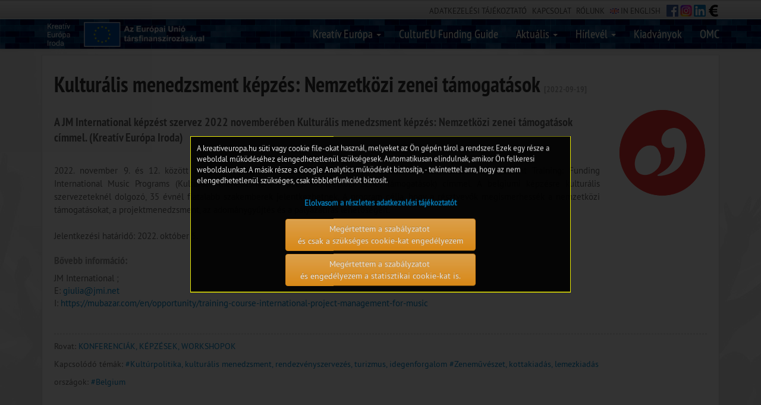

--- FILE ---
content_type: text/html; charset=iso-8859-2
request_url: https://kultura.kreativeuropa.hu/content.php?hle_id=43968
body_size: 6098
content:
<!DOCTYPE html>
<html lang="hu">
					
  <head>
    <meta http-equiv="Content-Type" content="text/html; charset=ISO-8859-2">
    <title>Kreatív Európa Program 2021-2027 - Kultúra alprogram</title>
    <meta name="viewport" content="width=device-width, initial-scale=1">
    <meta http-equiv="X-UA-Compatible" content="IE=edge" />
    <meta property="og:image" content="http://kultura.kreativeuropa.hu/media/43968-19851-JMI_logo.png"/> 			
    
    <link rel="stylesheet" href="/assets/bootstrap/css/bootstrap.css" media="screen">
    <link rel="stylesheet" href="/assets/bootstrap/css/bootstrap-theme.css">
	<link href="/assets/css/custom.css" type="text/css" rel="stylesheet">
	<link href="/assets/css/carousel4.css" type="text/css" rel="stylesheet">
	<link href="/assets/css/carousel6.css" type="text/css" rel="stylesheet">
	<link href="/assets/font/ptsans/fonts.css" type="text/css" rel="stylesheet">
	    
	<link rel="icon" href="/assets/favicon.ico" type="image/x-icon"/>
	
    <!-- HTML5 shim and Respond.js IE8 support of HTML5 elements and media queries -->
    <!--[if lt IE 9]>
      <script src="../bower_components/html5shiv/dist/html5shiv.js"></script>
      <script src="../bower_components/respond/dest/respond.min.js"></script>
    <![endif]-->
    

    <script src="/assets/js/jquery-3.1.1.min.js"></script>
    <script src="https://code.jquery.com/ui/1.12.1/jquery-ui.js"></script>
    <script src="/assets/js/bootstrap.min.js"></script>   
    <script src="/assets/js/jquery.cookie.js"></script>
    <script src="/assets/js/matchHeight.js"></script>      
    <script src="/assets/js/custom.js"></script>
    
	<script type="text/javascript" language="javascript" src="/assets/lytebox/lytebox.js"></script>
	<script src='/assets/js/datepicker-hu.js' type='text/javascript'></script>
	
	<link rel="stylesheet" href="/assets/lytebox/lytebox.css" type="text/css" media="screen" />
     <link rel="stylesheet" href="//code.jquery.com/ui/1.12.1/themes/base/jquery-ui.css">
    

    
    
    
    <script>
    $("document").ready(function($){

    console.log('cookie set');

        $('#cookie_div').show("slow", function() {});
        
        $('#cookies_plain').click(function(event){
        	$('#cookie_div').hide("slow", function() {});
        	$('.cookie_backwrap').hide("slow", function() {});
        	$.cookie("cookie_type", "plain");
        	
        });         	        

        $('#cookies_stat').click(function(event){
        	$('#cookie_div').hide("slow", function() {});
        	$('.cookie_backwrap').hide("slow", function() {});
        	$.cookie("cookie_type", "stat");
        	
        });         	        


        // hirkereso datepicker
        $('.input-daterange input').each(function() {
            $(this).datepicker();
            $(this).datepicker( $.datepicker.regional[ "hu" ]);
            
        });

        //console.log($_COOKIE["cookie_type"]);
        
    });
    </script>

  </head>
  <body>


  	
  			<div class="hidden-xs external-links gradient-grey" style=" width:100%">
  			  	<div class="container ">
  			  		<div class="row">
  			  			
				  			<div class="col-md-6">				  					 
				  			<!-- 
				  					<img src="/images/frame/kreu_logo_small.png" class="img-responsive pull-left" style="height:22px">	
				  					<a href="/" class="pull-left hidden-lg hidden-xl hidden-md" style="margin-left:20px; font-size: 18px; color:#000; font-weight:bold">Kultďż˝ra alprogram</a>
				  					 -->
  							</div>
	  						<div class="col-md-6 col-sm-6 col pull-right">
	  							<div class="pull-right extra_header">

	  								<div class="pull-right" style="margin-top:1px">
		  				 				<A href="https://www.facebook.com/KreativEuropaIroda" target="_blank"><img src="/images/frame/fb.png" style="height:20px"></A>
		 								<a href="https://www.instagram.com/ced_hungary/" target="_blank"><img src="/images/frame/instagram.png" style="height:20px"></a>
		 								<a href="https://www.linkedin.com/in/creative-europe-desk-hungary-2441a9152/" target="_blank"><img src="/images/frame/linkedin.png" style="height:20px"></a>
		 								<a href="https://ec.europa.eu/info/funding-tenders/procedures-guidelines-tenders/information-contractors-and-beneficiaries/exchange-rate-inforeuro_en" target="_blank"><img src="/images/frame/euro_sign.png" style="height:20px"></a>
									</div>	
									<div class="pull-right extra_header_menu">
	  								<a href="/adatkezelesi_tajekoztato">ADATKEZELÉSI TÁJÉKOZTATÓ</a>
	  								&nbsp;
									
	  								<a href="/kapcsolat">KAPCSOLAT</a>
	  								&nbsp;
	  								<a href="/rolunk">RÓLUNK</a>
	  								&nbsp;
	  								<a href="/english">	
		  	  			  				<img src="/images/frame/menuflag_eng.gif" border="0" style="margin-top:-2px"> IN ENGLISH
		  	  			  			</a>	 								
	  								</div>
		 						</div>
				  			</div>
				  		
		  			</div>
  				</div>
  			</div>
  		

  	
    <div class="navbar navbar-default navbar-fixed-top navbar_tweak">
      <div class="container ">
        <div class="navbar-header">
        	<div _class="hidden-xs hidden-sm hidden-md">
        		<img src="/images/frame/KEI.png" class="img-responsive pull-left" style="height:38px; margin-top:7px;margin-left:10px">	
				<a href="/" class="_navbar-brand navbar-brand-dtp" style="margin-left:20px; font-size: 18px; color:#000; font-weight:bold">
					<img src="/images/frame/EUfin.png" lass="img-responsive" style="height:44px; margin-top:4px;">
				</a>
                  <button class="navbar-toggle" type="button" data-toggle="collapse" data-target="#navbar-main">
                    <span class="icon-bar"></span>
                    <span class="icon-bar"></span>
                    <span class="icon-bar"></span>
                  </button>				
				
          	</div>
          	<!-- 
          	<div class="hidden-lg hidden-xl hidden-md hidden-sm col-xs-9 xs-padding">
          			<div class="pull-left hidden-xs " style="margin-top:14px"><img src="/images/frame/kreu_logo_small_white.png" class="img-responsive" style="height:22px"></div> 
          		 
          			<a href="/" class="navbar-brand navbar-brand-mobile">Kreatďż˝tv Eurďż˝pa - Kultďż˝ra alprogram</a>
          		
          	</div>
          	 -->

        </div>
        

        <div class="navbar-collapse collapse" id="navbar-main">
          <ul class="nav navbar-nav navbar-right">
          
          
				<li>
				<a class="dropdown-toggle" data-toggle="dropdown" href="/kategoria/kreativ_europa" >Kreatív Európa <span class="caret"></span></a>
<ul class="dropdown-menu"><li><a href="/temak/kreativ_europa_program_2021-2027/43079" style="padding-bottom:10px; padding-top:10px" > Kultúra 2021-2027</a></li><li style="border-top:1px solid #ccc"><a href="/temak/kreativ_europa_dijak_es_kulonleges_akciok/34714" style="padding-bottom:10px; padding-top:10px" >Díjak és különleges akciók</a></li><li style="border-top:1px solid #ccc"><a href="/temak/partnerkereses/35801" style="padding-bottom:10px; padding-top:10px" >Partnerkeresés</a></li><li style="border-top:1px solid #ccc"><a href="/temak/eredmenyek/38585" style="padding-bottom:10px; padding-top:10px" >Eredmények</a></li><li style="border-top:1px solid #ccc"><a href="/temak/az_europai_unio_kreativ_europa_programja_-_2014-2020/33927" style="padding-bottom:10px; padding-top:10px" >Kultúra 2014-2020 - <span style='color:red'>Archív</span></a></li></ul>				</li>
				<li>
				<a  href="https://culture.ec.europa.eu/funding/cultureu-funding-guide?fbclid=IwAR2HWmlZOhIMHCfLWxS0xc_dmqKggo9cYwKR8JJOCZl1bk1IC_9sruNaIFs"  target='_blank'>CulturEU Funding Guide </a>
				</li>
				<li>
				<a class="dropdown-toggle" data-toggle="dropdown" href="/kategoria/palyazatok" >Aktuális <span class="caret"></span></a>
<ul class="dropdown-menu"><li><a href="/kategoria/aktualishirek" style="padding-bottom:10px; padding-top:10px" >Hírek</a></li><li style="border-top:1px solid #ccc"><a href="/kategoria/palyazatok" style="padding-bottom:10px; padding-top:10px" >Pályázatok</a></li><li style="border-top:1px solid #ccc"><a href="/kategoria/osztondijak" style="padding-bottom:10px; padding-top:10px" >Ösztöndíjak</a></li><li style="border-top:1px solid #ccc"><a href="/kategoria/partnerkeresesek" style="padding-bottom:10px; padding-top:10px" >Partnerkeresések</a></li><li style="border-top:1px solid #ccc"><a href="/kategoria/konferenciak" style="padding-bottom:10px; padding-top:10px" >Konferenciák, képzések</a></li></ul>				</li>
				<li>
				<a class="dropdown-toggle" data-toggle="dropdown" href="/kategoria/aktualishirek" >Hírlevél <span class="caret"></span></a>
<ul class="dropdown-menu"><li><a href="/kategoria/hirek" style="padding-bottom:10px; padding-top:10px" >Hírkereső</a></li><li style="border-top:1px solid #ccc"><a href="/kategoria/hirlevel" style="padding-bottom:10px; padding-top:10px" >Hírlevél</a></li><li style="border-top:1px solid #ccc"><a href="/regisztracio" style="padding-bottom:10px; padding-top:10px" >Belépés/Regisztráció</a></li></ul>				</li>
				<li>
				<a  href="/kiadvanyok" >Kiadványok </a>
				</li>
				<li>
				<a  href="/temak/OMC/36668" >OMC </a>
				</li>
          
          

        
          </ul>
          	<!-- 
			<div class="pull-left col-md-1 col-lg-1 hidden-xs hidden-sm" style="margin-top:20px; ">
				<img src="/img/kreu_head.png" class="img-responsive">
			</div>
			 -->
        </div>
      </div>
    </div>
  
    

    
	    
    
    
    
    <div class="container">
    	<div class="row">
    		<a name="top"></a>
		
						<div class="col-md-12">
			
 


<!-- 
	<div class="col-md-12 col-lg-12 col-xs-12 col-sm-12 row_topmargin"> 
		<div class="row">
								<a href="/kategoria/hirek" class="btn btn-default col-md-3 col-sm-6 col-xs-12 btn-categ">
						Hírkereső					</a>
								<a href="/kategoria/hirlevel" class="btn btn-default col-md-3 col-sm-6 col-xs-12 btn-categ">
						Hírlevél					</a>
								<a href="/regisztracio" class="btn btn-default col-md-3 col-sm-6 col-xs-12 btn-categ">
						Belépés/Regisztráció					</a>
					</div>
	</div>
--->	
	

	


	
	 

	 	
	
	 	
	
		
		<div class="col-md-12 col-lg-12 col-xs-12 col-sm-12 white_block" style="margin-top:10px"> 
			<div class="row">
				<div class="content_wrapper">	
		
					<!-- 
		SELECT * FROM hle 
		LEFT JOIN rovat ON hle_rovat_id=rovat_id 
		WHERE hle_id='43968' -->

<div id="article_content">


					<h1>
					Kulturális menedzsment képzés: Nemzetközi zenei támogatások 
					<span style="color:#aaaaaa; font-size:14px">[2022-09-19]</span>  				    					
			</h1>
		



<script>
function showgal (status) {
	eval('document.getElementById("picgal").style.visibility="'+status+'"');	
}
</script>
			  				  				  		
			  		<div style="position:relative; float:right; margin-left:30px;margin-bottom:15px; awidth:150px" class="n"><center>
				  		<div style=" height:150px; margin-right:0px;margin-bottom:4px; aborder:1px solid #000000">
				  			
				  			<a href="/media/43968-19851-JMI_logo.png" rel="lytebox[e]">
				  			<img src="/media/tn_big/43968-19851-JMI_logo.png" height="150" aonLoad="img_resize(this,150,150)" border="0">
				  			</a>				  						  			
				  		</div>
				  		
				  						  						  	</div>
											
								  			<a style="display:none" href="/media/43968-19851-JMI_logo.png" rel="lytebox[e]" title="">
								  			<img src="/media/tn_big/43968-19851-JMI_logo.png" border="0" class="kep" height="70">
								  			</a>
						  					  	<h3>			A JM International képzést szervez 2022 novemberében Kulturális menedzsment képzés: Nemzetközi zenei támogatások címmel.					
			(Kreatív Európa Iroda)                           
				
</h3>



	<div class="cikk_desc">
			  <p align=justify>
	      <br>2022. november 9. és 12. között nemzetközi képzést szervez Brüsszelben a JM International Cultural Management Training: Funding International Music Programs (Kulturális menedzsment képzés: nemzetközi zenei támogatások) címmel. A belgiumi képzésre kulturális szervezeteknél dolgozó, 35 évnél fiatalabb szakemberek jelentkezhetnek. A program célja, hogy a résztvevők megismerhessék a nemzetközi támogatásokat, a projektmenedzsment, az adománygyűjtés és a pályázatírás lehetőségeit. <br />
<br />
Jelentkezési határidő: 2022. október 5.<br />
		</div>



	<div class="article_bovebb">
		
			<table>
			 <tr>
			  <Td colspan=2><h4>Bővebb információ:</h4>
			  </td>
			 </tr>
			<Tr>
			 <td>
JM International ;  <Br>E: <a href=mailto:giulia@jmi.net>giulia@jmi.net</a><Br>I: <a href='https://mubazar.com/en/opportunity/training-course-international-project-management-for-music' target=_blank>https://mubazar.com/en/opportunity/training-course-international-project-management-for-music</a><Br><Br>			  </td>
			 </tr>
			</table>




	</div>

<table border=0 width=100% class=n8></table><table></table>



<div class="article_footer">	
	
		<div class="row">
			<div class="col-md-12">
				<h5>Rovat:	<a href='/rovat.php?action=list&forced=1&rovat_id="3"'>KONFERENCIÁK, KÉPZÉSEK, WORKSHOPOK</a></h5>

				
				<h5>Kapcsolódó témák:
			
												<a href="/rovat.php?action=list&forced=1&theme_id=15">#Kultúrpolitika, kulturális menedzsment, rendezvényszervezés, turizmus, idegenforgalom</a> 
														<a href="/rovat.php?action=list&forced=1&theme_id=3">#Zeneművészet, kottakiadás, lemezkiadás</a> 
												</h5>
		
					
					
					
					<h5>országok:							<a href="/rovat.php?action=list&forced=1&country_id=19">#Belgium</a> 
								
			</div>
		</div>						
	
</div>


					<!--<script src="http://connect.facebook.net/en_US/all.js#xfbml=1"></script><fb:like layout="button_count" show_faces="false" width="450"></fb:like>-->
					<!--<div class="fb-like" data-send="true" data-width="250" data-show-faces="true"></div>-->
					<iframe src="http://www.facebook.com/widgets/like.php?href=http://kultura.kreativeuropa.hu/content.php?hle_id=43968&show_faces=false"
        scrolling="no" frameborder="0"
        style="border:none; width:320px; height:25px; "></iframe>	



</div>

	
				</div>
			</div>
		</div>		        
	
		
	





					
            	</div>				
			</div>
			<div class="row">				
    			<div class="col-md-12 col-lg-12 col-xs-12 col-sm-12 " style="margin-top:10px"> 
    				
    				
    					<div class="col-md-12 col-lg-12 col-xs-12 col-sm-12 white_block">
		    				<div style="margin-top:16px"></div>
		    				
				    		

<div class="row">
	<div class="col-md-12 col-lg-12 col-xs-12 col-sm-12">
			<div class="carousel carousel-showsixmoveone6 slide" id="links_carousel">
				<div class="carousel-inner">
			 				     
			        <div class="item active">
			         	<div class="col-xs-6 col-sm-4 col-md-2 col-lg-2" style=" line-height:80px">
			         		<center>
			            	<a href="http://kreativeuropa.hu/" target="_blank">
			            				            	<img src="/images/frame/links/link_kreativeuropa.png" class="img-responsive" alt="" style="max-height:80px; display: inline-block;"></a>
			            				            	</center>
			            </div>
			        </div>
			
			   			     
			        <div class="item ">
			         	<div class="col-xs-6 col-sm-4 col-md-2 col-lg-2" style=" line-height:80px">
			         		<center>
			            	<a href=" http://media.kreativeuropa.hu/" target="_blank">
			            				            	<img src="/images/frame/links/link_kreativmedia.jpg" class="img-responsive" alt="" style="max-height:80px; display: inline-block;"></a>
			            				            	</center>
			            </div>
			        </div>
			
			   			     
			        <div class="item ">
			         	<div class="col-xs-6 col-sm-4 col-md-2 col-lg-2" style=" line-height:80px">
			         		<center>
			            	<a href="https://www.eacea.ec.europa.eu/grants/2021-2027/creative-europe_en" target="_blank">
			            	EACEA			            	</center>
			            </div>
			        </div>
			
			   			     
			        <div class="item ">
			         	<div class="col-xs-6 col-sm-4 col-md-2 col-lg-2" style=" line-height:80px">
			         		<center>
			            	<a href="http://www.euyo.eu/" target="_blank">
			            				            	<img src="/images/frame/links/link_euyo.jpg" class="img-responsive" alt="" style="max-height:80px; display: inline-block;"></a>
			            				            	</center>
			            </div>
			        </div>
			
			   			     
			        <div class="item ">
			         	<div class="col-xs-6 col-sm-4 col-md-2 col-lg-2" style=" line-height:80px">
			         		<center>
			            	<a href="https://ec.europa.eu/programmes/creative-europe/projects/" target="_blank">
			            				            	<img src="/images/frame/links/link_projectresults.jpg" class="img-responsive" alt="" style="max-height:80px; display: inline-block;"></a>
			            				            	</center>
			            </div>
			        </div>
			
			   			     
			        <div class="item ">
			         	<div class="col-xs-6 col-sm-4 col-md-2 col-lg-2" style=" line-height:80px">
			         		<center>
			            	<a href="http://www.nka.hu/" target="_blank">
			            				            	<img src="/images/frame/links/nka_2024_small.jpg" class="img-responsive" alt="" style="max-height:80px; display: inline-block;"></a>
			            				            	</center>
			            </div>
			        </div>
			
			   			     
			        <div class="item ">
			         	<div class="col-xs-6 col-sm-4 col-md-2 col-lg-2" style=" line-height:80px">
			         		<center>
			            	<a href=" https://ec.europa.eu/programmes/creative-europe/actions/capitals-culture_en" target="_blank">
			            				            	<img src="/images/frame/links/link_ECoC.png" class="img-responsive" alt="" style="max-height:80px; display: inline-block;"></a>
			            				            	</center>
			            </div>
			        </div>
			
			   			     
			        <div class="item ">
			         	<div class="col-xs-6 col-sm-4 col-md-2 col-lg-2" style=" line-height:80px">
			         		<center>
			            	<a href=" https://ec.europa.eu/culture/european-year-cultural-heritage-2018_en" target="_blank">
			            				            	<img src="/images/frame/links/link_narancs.jpg" class="img-responsive" alt="" style="max-height:80px; display: inline-block;"></a>
			            				            	</center>
			            </div>
			        </div>
			
			   			     
			        <div class="item ">
			         	<div class="col-xs-6 col-sm-4 col-md-2 col-lg-2" style=" line-height:80px">
			         		<center>
			            	<a href="http://www.miesarch.com/" target="_blank">
			            				            	<img src="/images/frame/links/link_miesaward.png" class="img-responsive" alt="" style="max-height:80px; display: inline-block;"></a>
			            				            	</center>
			            </div>
			        </div>
			
			   			     
			        <div class="item ">
			         	<div class="col-xs-6 col-sm-4 col-md-2 col-lg-2" style=" line-height:80px">
			         		<center>
			            	<a href="http://www.europanostra.org/" target="_blank">
			            				            	<img src="/images/frame/links/link_europanostra.jpg" class="img-responsive" alt="" style="max-height:80px; display: inline-block;"></a>
			            				            	</center>
			            </div>
			        </div>
			
			   			     
			        <div class="item ">
			         	<div class="col-xs-6 col-sm-4 col-md-2 col-lg-2" style=" line-height:80px">
			         		<center>
			            	<a href="http://www.euprizeliterature.eu/" target="_blank">
			            				            	<img src="/images/frame/links/EUPL_BLACK_transparent_0_0.png" class="img-responsive" alt="" style="max-height:80px; display: inline-block;"></a>
			            				            	</center>
			            </div>
			        </div>
			
			   			     
			        <div class="item ">
			         	<div class="col-xs-6 col-sm-4 col-md-2 col-lg-2" style=" line-height:80px">
			         		<center>
			            	<a href="https://musicmoveseuropetalentawards.eu/" target="_blank">
			            				            	<img src="/images/frame/links/MMETAlogo.png" class="img-responsive" alt="" style="max-height:80px; display: inline-block;"></a>
			            				            	</center>
			            </div>
			        </div>
			
			   			     
			        <div class="item ">
			         	<div class="col-xs-6 col-sm-4 col-md-2 col-lg-2" style=" line-height:80px">
			         		<center>
			            	<a href="https://ec.europa.eu/programmes/creative-europe/actions/music-moves-europe_en" target="_blank">
			            				            	<img src="/images/frame/links/mme_logo.png" class="img-responsive" alt="" style="max-height:80px; display: inline-block;"></a>
			            				            	</center>
			            </div>
			        </div>
			
			   			     
			        <div class="item ">
			         	<div class="col-xs-6 col-sm-4 col-md-2 col-lg-2" style=" line-height:80px">
			         		<center>
			            	<a href="https://papageno.hu/tema/blogok/kreativ-europa-tortenetek/" target="_blank">
			            				            	<img src="/images/frame/links/link_papageno.png" class="img-responsive" alt="" style="max-height:80px; display: inline-block;"></a>
			            				            	</center>
			            </div>
			        </div>
			
			   			     
			        <div class="item ">
			         	<div class="col-xs-6 col-sm-4 col-md-2 col-lg-2" style=" line-height:80px">
			         		<center>
			            	<a href=" https://ec.europa.eu/programmes/creative-europe/actions/heritage-label_en" target="_blank">
			            				            	<img src="/images/frame/links/link_ehl.png" class="img-responsive" alt="" style="max-height:80px; display: inline-block;"></a>
			            				            	</center>
			            </div>
			        </div>
			
			   			   </div>
			  
			  <a class="left carousel-control" href="#links_carousel" data-slide="prev"><span class="glyphicon glyphicon-chevron-left"></span></a> 
			  <a class="right carousel-control" href="#links_carousel" data-slide="next"><span class="glyphicon glyphicon-chevron-right"></span></a>
			   
			</div>
	</div>
</div>
    

	
<div class="clearfix"></div>
 		    			
		    				<div style="margin-top:16px"></div>
		    				
		    				
		    			</div>
					
				</div>
				
    			<div class="col-md-12 col-lg-12 col-xs-12 col-sm-12 " style="margin-top:10px"> 
    			
    				
    					<div class="col-md-12 col-lg-12 col-xs-12 col-sm-12 white_block">

		    			
		    				<div style="margin-top:16px"></div>
		    				
		    				<div class="row">
		    					<div class="col-md-12 col-lg-12 col-xs-12 col-sm-12">
										<div class="row c--margin-t-80">
											<div class="col-md-12" style="text-align: center;">
												<h3 style="margin-top:0px; background-color:#f1f1f1; padding-top:5px; padding-bottom:5px;">
												Támogatóink:
												</h3>
											</div>
											<div class="col-md-2 col-xs-4 col-md-offset-3 c-padding-30"><a href="https://ec.europa.eu/programmes/creative-europe/" rel="alternate"><img class="img-responsive" src="/images/frame/tamogatok/HU_Az_Europai_Unio_tarsfinanszirozasaval_POS.png"></a></div>
											<div class="col-md-2 col-xs-4 c-padding-30" style="text-align: left;"><a href="http://mnf.hu/index.php" rel="alternate"><img class="img-responsive" src="/images/frame/tamogatok/nfi_logo.jpg"></a></div>
											<div class="col-md-2 col-xs-4 c-padding-30"><a href="https://kormany.hu/kulturalis-es-innovacios-miniszterium" rel="alternate"> <img class="img-responsive" src="/images/frame/tamogatok/tamogatok_kim.png"></a></div>
										</div>
		    					</div>
		    				</div>
		    				
		    				<div style="margin-top:16px"></div>
		    				 
		    		
					</div>
				</div>				
				
				
			</div>
    	</div>    
    </div>
    
    
    
		    	
    	
    	<div class="col-md-12 col-lg-12 col-sm-12 col-xs-12 footer_2">
    		<div class="container">
    		<center>
            &copy; 2026 Kreatív Európa Nonprofit Kft. - 1111 Budapest, Karinthy Frigyes út 18., 5. emelet 2. - Telefon: +36 1 300 72 02
    			</center>
    		</div>
    	</div>
    	
     

    <div class="cookie_backwrap">
    </div>
    <div class="cookie_warning" id="cookie_div">
    	<div class="row">
    		<div class="col-md-12 col-sm-12">
    		
            <div style="padding:10px">
    			            		A kreativeuropa.hu süti vagy cookie file-okat használ, melyeket az Ön gépén tárol a rendszer.
            		Ezek egy része  a weboldal működéséhez elengedhetetlenül szükségesek. Automatikusan elindulnak, amikor Ön felkeresi weboldalunkat. 
            		A másik része a Google Analytics működését biztosítja, - tekintettel arra, hogy az nem elengedhetetlenül szükséges, csak többletfunkciót biztosít.
            	     			</div>
    				
    		</div> 
    		<div class="col-md-12 col-sm-12">
    			<div style="padding:10px; text-align:center">
       			 				        
            		<b><a href="/letolt/KE_kultura_adatkezelési_tájékoztató.docx" target="_blank">Elolvasom a részletes adatkezelési tájékoztatót</a></b> 
    				<br><br>
    				<button class="btn btn-primary btn-warning cookies_button" id="cookies_plain">Megértettem a szabályzatot <br>és csak a szükséges cookie-kat engedélyezem</button>
    				<div class="col-xs-12 hidden-md" style="height:5px"></div> 
    		 		<button class="btn btn-primary btn-warning cookies_button" id="cookies_stat">Megértettem a szabályzatot <br>és engedélyezem a statisztikai cookie-kat is.</button>
    		 				
    			</div>
    		</div>
    	</div>
    </div>
    
   
</body>
</html>

--- FILE ---
content_type: text/css
request_url: https://kultura.kreativeuropa.hu/assets/css/custom.css
body_size: 3020
content:
a.anchor {
    display: block;
    position: relative;
    top: -82px;
    visibility: hidden;
}

/* NAVBAR */

.navbar {
	border-bottom:1px solid #ccc;
	border-top:1px solid #fff;
	_font-family: 'pt_sans_narrowbold';
	margin-top:0px;

}

.navbar_tweak {
	/* Permalink - use to edit and share this gradient: http://colorzilla.com/gradient-editor/#1aa6dd+0,23538a+100 */

	background-image:url('/images/frame/blue_brick.png');
	 
}

.navbar-brand-mobile, .navbar-brand-dtp {
	font-family: 'pt_sans_narrowregular';	
}

.navbar-brand-mobile {
	font-size:120%;
}

a.navbar-brand-mobile:hover, a.navbar-brand-dtp:hover, a.navbar-brand:hover, .navbar-default .navbar-brand:hover, .navbar-default .navbar-brand:focus {
	color:#fff;
}

.navbar-default .navbar-brand  {
	color:#fff;
}

.navbar-brand-dtp {
	font-size:200%;
	line-height:20px;
}

.navbar-default .navbar-toggle {
    border: 0px;
}

.navbar-default .navbar-toggle .icon-bar {
    background-color: #fff;
}

.navbar-nav {
		font-size:130%;
}

.navbar-default .navbar-nav > li > a {
	color:#ffe;
}

.navbar-default .navbar-nav > li > a:hover, .navbar-default .navbar-nav > li > a:focus {
	color:#ff0;
	}
	
	
.adatvedelmi {
	background-color:#f80; padding:10px; border-radius:10px; text-decoration:none; color:#fff; font-weight:bold; font-size:24px; margin:10px; display:block; 
}

.jovahagy {
	background-color:#080; padding:10px; border-radius:10px; text-decoration:none; color:#fff; font-weight:bold; font-size:24px; margin:10px; display:block; width:300px;
}

.adatvedelmi_table {
	font-size:20px; line-height:26px; border:1px solid #ccc; background-color:#f1f1f1; padding:10px;
}	
	
@media (max-width: 767px) {
	.nav > li > a {
	    padding: 5px 10px;
	}
	
	#navbar-main {
		background:none;
		background-color:#fff;
	}	
}	
	
@media (max-width: 767px) {
	.navbar-default .navbar-nav > li > a:hover, .navbar-default .navbar-nav > li > a:focus {
		    color:#000;
	}
	.navbar-default .navbar-nav > li > a {
		    color:#000;
	} 	

	.home {
		color:#fff;
	}	
	
	.navbar-right {
		background:none;
	}
	.dropdown-menu {
		font-size:16px;
	}
	.dropdown-menu a {
		    color:#000;
	}
	
	.jovahagy {
		font-size:20px!important;
		padding:10px;
		width:auto;
	}		 
	
.adatvedelmi_table {
	font-size:14px; line-height:16px; border:1px solid #ccc; background-color:#f1f1f1; padding:10px;
}	
}	



@media (min-width: 768px) and (max-width: 990px) {
	.nav > li > a {
	    padding: 15px 10px;
	}
}

#navbar-main ul, #navbar-main ul li {
	padding-left:0px;
	margin-left:0px;
	font-family:pt_sans_narrowregular;
	/*
	padding-top:5px;
	padding-bottom:5px;
	*/ 
} 


.dropdown-menu > li > a {
	font-size:14px;
	font-family:pt_sansregular;
}

.navbar-default .navbar-toggle:hover, .navbar-default .navbar-toggle:focus {
    background: none;
    color:#ff0;
}



/* ------------------------------------------- */

.row-eq-height {
  display: -webkit-box;
  display: -webkit-flex;
  display: -ms-flexbox;
  display:         flex;
}


a {
	//color:#ffc;
	//color:#d2f2ff!important;
}

.dropdown-menu a {
	    color:#888;
}

.dropdown-menu {
	padding-top:0px;
	padding-bottom:0px;	
}



body {
	background-color:#f1f1f1;
	background-image:url('/images/frame/background.jpg');
	background-position:center bottom;
	background-repeat:no-repeat;
	background-attachment: fixed;
	margin-top:0px;
	padding-top:0px;
	font-family:pt_sansregular, tahoma, arial, helvetica;;
	font-size:15px;
		
}

a {
	color:#0084c6;
}
p {
	
	line-height:22px;
	text-align:justify;

}
h1 {
	 font-family: 'pt_sans_narrowbold';
	 font-size:36px;
	 margin-top:10px;
	 margin-bottom:10px;	 
	 padding-bottom:10px;
	 color:#333;
}

h2 {
	 font-family: 'pt_sans_narrowbold';
	 font-size:24px;
	 margin-top:25px;
	 margin-bottom:10px;	 
	 padding-bottom:3px;
	 color:#888;
	 border-bottom:1px solid #ccc;
}

h3 {
	 font-family: 'pt_sans_narrowbold';
	 font-size:20px; ;
	 line-height:26px;
}

h4 {
	 font-family: 'pt_sans_narrowbold';
	 font-size:18px;
	 color:#999;
}

h5 {
	 line-height:20px;
}



@media (min-width: 768px) {
	.navbar {
		margin-top:31px;
	}
	.container-ext {
		padding-left:30px;
		padding-right:30px;
	}	
}

@media (min-width: 993px)  {
	body {
		_padding-top:82px;
		margin-top:82px;
	}
}

@media (min-width: 768px) and (max-width: 992px) {
	body {
		padding-top:82px;
	}
}

@media (max-width: 767px) {
	body {
		padding-top:51px;
	}
}

.row_topmargin {
	margin-top:10px;
}	
.label_topmargin {
	margin-top:4px;
}

@media (min-width: 768px) {
	.form_autowidth {
		width:auto!important;;
	}
}
	
	
.external-links, .external-links-footer {
	background-color:#eee;
	padding-top:4px;
	padding-bottom:5px;
	border-bottom:8px solid #000;
	border-top:2px solid #ccc;
	
	top:0px;
	left:0px;
	z-index:100;
}

.external-links {
	position:fixed;
}

.index-style {
	border-top:1px solid #000;
	border-bottom:0px solid #ccc;
}

.index-style-div {
	height:1px;
	background-color:#555;
	border-top:1px solid #888;
	border-bottom:1px solid #444;
}

.index-style-shadow {
	height:6px;
	background-color:#32465a;
	
	margin-left:-30px;
	margin-right:-30px;
}

.gradient-grey {
	/* Permalink - use to edit and share this gradient: http://colorzilla.com/gradient-editor/#eeeeee+0,cccccc+100 */
	background: #eeeeee; /* Old browsers */
	background: -moz-linear-gradient(top,  #eeeeee 0%, #cccccc 100%); /* FF3.6-15 */
	background: -webkit-linear-gradient(top,  #eeeeee 0%,#cccccc 100%); /* Chrome10-25,Safari5.1-6 */
	background: linear-gradient(to bottom,  #eeeeee 0%,#cccccc 100%); /* W3C, IE10+, FF16+, Chrome26+, Opera12+, Safari7+ */
	filter: progid:DXImageTransform.Microsoft.gradient( startColorstr='#eeeeee', endColorstr='#cccccc',GradientType=0 ); /* IE6-9 */
	
}

.white_block {
	background-color:#fff;
	border:1px solid #ddd; 
	color:#666;
	
	display:inline-block;
	border-bottom: 5px solid #eee;
}

.extra_header {
	font-size:13px;
}

.extra_header a {
	color:#444;
	text-decoration:none;
}

.extra_header_menu {
	margin-top:3px; margin-right:10px;
}




ul, ul li {
	padding-left:5px;
	margin-left:5px;
}

.pagination > ul, .pagination > ul li, .pagination > li {
	padding-left:0px;
	margin-left:0px;
}

@media (max-width: 360px) {
	.xs-padding {
		padding-left:0px;
		padding-right:0px;
		letter-spacing:-0.3pt;
	}
}
	
/* for articles */

table.tablebordered {
    border-collapse: collapse;
    border-spacing: 0;
}

table.tablebordered td {
	border:1px solid #ccc;
	padding-left:5px;
	padding-right:5px;
	padding-top:3px;
	padding-bottom:3px;
	
}

table.mediatable {
	border:1px solid #fff;
	border-collapse:collapse;
}

table.mediatable td {
	border:1px solid #fff;
	border-collapse:collapse;
	padding:6px;
}

table td {
	_padding-left:10px; 
	padding-right:10px;
}

#hirlevel_archivum table td {
    padding-right:0px;
}

.index_image {
	 
	min-height:180px;
	background-color:#ccc; 
	margin-top:16px;
	_background-size: 100% 100%; 
	_background-size: 100% auto;
	background-size: cover;
    background-repeat:   no-repeat;
    background-position: center center; 
    position:relative;
    -webkit-transition: all 0.2s ease;
    -moz-transition: all 0.2s ease;
    -o-transition: all 0.2s ease;
    transition: all 0.2s ease; 
    border:5px solid #eee;
}

.index_image:hover {
	_background-size: 130% 130%;
	background-size: cover;
    -webkit-transition: all 0.2s ease;
    -moz-transition: all 0.2s ease;
    -o-transition: all 0.2s ease;
    transition: all 0.2s ease;   
    ;     
	
}

.index_image_grayscale {
	-webkit-filter: grayscale(1);
  filter: grayscale(1);
    -webkit-transition: all 1s ease;
    -moz-transition: all 1s ease;
    -o-transition: all 1s ease;
    transition: all 1s ease;  
  
}

.index_caption {
    text-shadow:
    -1px -1px 0 #000,
    1px -1px 0 #000,
    -1px 1px 0 #000,
    1px 1px 0 #000;
    color:#fff;
    font-size:24px;
    font-family: pt_sansbold;
    text-transform:uppercase;
 	position: absolute;
  	top: 50%; left: 50%;
  	transform: translate(-50%,-50%);
  	line-height:24px;
      	 
}

.carousel-caption {
	right:10px;
	bottom:0px!important;
	padding-bottom:0px!important;
	text-align:left;
	padding-right:10px;
    text-shadow:
    -1px -1px 0 #000,
    1px -1px 0 #000,
    -1px 1px 0 #000,
    1px 1px 0 #000;
   font-family: pt_sansbold;
   left:15px;;
}

.cc {
	margin-bottom:0px;
	font-size:18px;
	line-height:20px;
}
.cc_sub {
	margin-top:0px;
	font-size:13px;
}

.cc_credit {
	margin-top:0px;
	font-size:12px;
    width: 100%;
    color:#aaa;
}

a.footer_mainmenu, a.footer_submenu {
	color:#e5e5d5;
}
a.footer_mainmenu {
	color:#efefdf;
	font-size:15px;
	font-family:pt_sansbold;
	border-bottom:1px dotted #fff;	
	display:block;
	margin-bottom:3px;
}
a.footer_submenu {
	font-family:pt_sansregular;
	font-size:13px;
}

.footer_1 {
	background-color:#999; margin-top:16px; padding-top:10px; aheight:50px; 
	border-bottom:1px solid #777; 
	border-top:4px solid #ccc;
	
}

.footer_2 {
	background-color:#000; color:#fff; 
 border-bottom:2px solid #888; border-top:1px solid #fff;
	padding-top:10px;
	padding-bottom:10px;	
 	 
 	 
}

.footer_1 {
	border-top:1px solid #888;
	background-color:#333;
	padding-top:10px;
	padding-bottom:10px;
}




.col_override {
	padding-left:0px;
	padding-right:0px;
	border-right:1px solid #ccc;
	border-left:1px solid #666;
	
}

#header_carousel {
	border-bottom:1px solid #000;
	border-top:1px solid #566;
	
}

/*------------------------------------*/

.btn-categ {
	font-size:16px;	
}

.content_wrapper {
	padding:20px;
}

/* cikk fotok */

.kep {
	border:1px solid #888888;
}


.fotoframe {
	
	max-height:100px;
	overflow:hidden;

}

.fotoframe_small {
	width:60px; 
	height:60px;
	overflow:hidden;
	vertical-align:middle;
	text-align:middle;
	aborder:1px solid #006600;
}

.vezer_lead {
	margin-top:10px;
}

.newsbox {
	display:block;
	apadding:10px;
	
}

.newsbox h3 {
	margin-top:0px;
}

@media only screen and (max-width : 767px) {
  .newsbox {
    height: auto !important;
  } 
}

.index_div {
	margin-bottom:10px; margin-top:10px; height:1px; border-top:1px solid #ccc; border-bottom:6px solid #f8f8f8;
}

.article_footer {
	margin-top:20px;
	border-top:1px dashed #ccc;
}

.article_bovebb {
	margin-top:10px;
}

.article_bovebb a {
    word-break: break-word;
}

/*--------------------------------------------*/

/*
 .pager {
 	display:block;
 	width:auto;
 	float:left;
 	text-decoration:none;
 	border:1px solid #eee;
 	padding-left:5px;
 	padding-right:5px;
 	padding-top:4px;
 	padding-bottom:4px; 	
 	font-family:pt_sans_narrowbold;
 	color:#444;
 }
 
 a.pager:link, a.pager:active, a.pager:visited {
 	color:#333!important;
 }
 
 .pager-active {
 	background-color:#ccc;
 	color:#fff!important;
 }
 
 .pager_wrapper {
 	width:100%;
 	margin-bottom:20px;
 
 }
 
 .pager_inner { 	
 	margin:0 auto;
 
 }
 
 .pager-left, .pager-right {
 	background-color:#f1f1f1;
 }
 */
 
 .cookies_button {
	width:320px;
}
.cookie_backwrap {
	width:100%;
	height:100vh;
	background-color:#000;
	opacity:0.8;
	position:fixed;
	top:0px;
	left:0px;
	z-index:9000;
	border:1px solid #000;
}

.cookie_warning {

	width:auto;
	_max-height:350px;
	display:none;
	opacity:0.9;
		position: absolute;
		top: 50%;
		left: 50%;
		transform: translate(-50%, -50%);
	background-color:#000;
	color:#fff;
	z-index:10000;
	font-size:13px;
	border:1px solid #ff0;
	
}